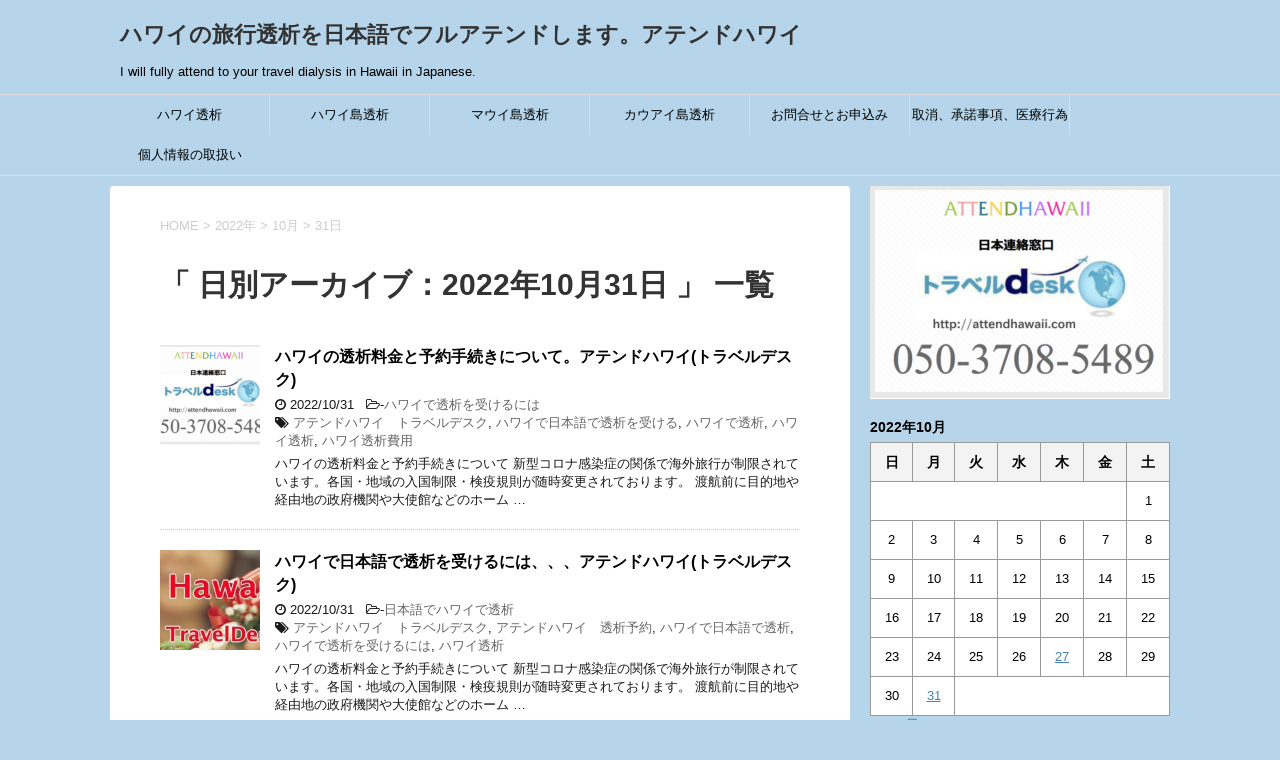

--- FILE ---
content_type: text/html; charset=UTF-8
request_url: https://www.attendhawaii.com/2022/10/31/
body_size: 10798
content:
<!DOCTYPE html>
<!--[if lt IE 7]>
<html class="ie6" dir="ltr" lang="ja" prefix="og: https://ogp.me/ns#"> <![endif]-->
<!--[if IE 7]>
<html class="i7" dir="ltr" lang="ja" prefix="og: https://ogp.me/ns#"> <![endif]-->
<!--[if IE 8]>
<html class="ie" dir="ltr" lang="ja" prefix="og: https://ogp.me/ns#"> <![endif]-->
<!--[if gt IE 8]><!-->
<html dir="ltr" lang="ja" prefix="og: https://ogp.me/ns#">
	<!--<![endif]-->
	<head prefix="og: http://ogp.me/ns# fb: http://ogp.me/ns/fb# article: http://ogp.me/ns/article#">
		<meta charset="UTF-8" >
		<meta name="viewport" content="width=device-width,initial-scale=1.0,user-scalable=yes">
		<meta name="format-detection" content="telephone=no" >
		
					<meta name="robots" content="noindex,follow">
		
		<link rel="alternate" type="application/rss+xml" title="ハワイの旅行透析を日本語でフルアテンドします。アテンドハワイ RSS Feed" href="https://www.attendhawaii.com/feed/" />
		<link rel="pingback" href="https://www.attendhawaii.com/wp/xmlrpc.php" >
		<!--[if lt IE 9]>
		<script src="https://www.attendhawaii.com/wp/wp-content/themes/stinger8/js/html5shiv.js"></script>
		<![endif]-->
				<title>2022年10月31日 - ハワイの旅行透析を日本語でフルアテンドします。アテンドハワイ</title>

		<!-- All in One SEO 4.8.1.1 - aioseo.com -->
	<meta name="robots" content="max-image-preview:large" />
	<link rel="canonical" href="https://www.attendhawaii.com/2022/10/31/" />
	<meta name="generator" content="All in One SEO (AIOSEO) 4.8.1.1" />
		<script type="application/ld+json" class="aioseo-schema">
			{"@context":"https:\/\/schema.org","@graph":[{"@type":"BreadcrumbList","@id":"https:\/\/www.attendhawaii.com\/2022\/10\/31\/#breadcrumblist","itemListElement":[{"@type":"ListItem","@id":"https:\/\/www.attendhawaii.com\/#listItem","position":1,"name":"\u5bb6","item":"https:\/\/www.attendhawaii.com\/","nextItem":{"@type":"ListItem","@id":"https:\/\/www.attendhawaii.com\/2022\/#listItem","name":"2022"}},{"@type":"ListItem","@id":"https:\/\/www.attendhawaii.com\/2022\/#listItem","position":2,"name":"2022","item":"https:\/\/www.attendhawaii.com\/2022\/","nextItem":{"@type":"ListItem","@id":"https:\/\/www.attendhawaii.com\/2022\/10\/#listItem","name":"10\u6708, 2022"},"previousItem":{"@type":"ListItem","@id":"https:\/\/www.attendhawaii.com\/#listItem","name":"\u5bb6"}},{"@type":"ListItem","@id":"https:\/\/www.attendhawaii.com\/2022\/10\/#listItem","position":3,"name":"10\u6708, 2022","item":"https:\/\/www.attendhawaii.com\/2022\/10\/","nextItem":{"@type":"ListItem","@id":"https:\/\/www.attendhawaii.com\/2022\/10\/31\/#listItem","name":"2022\u5e7410\u670831\u65e5"},"previousItem":{"@type":"ListItem","@id":"https:\/\/www.attendhawaii.com\/2022\/#listItem","name":"2022"}},{"@type":"ListItem","@id":"https:\/\/www.attendhawaii.com\/2022\/10\/31\/#listItem","position":4,"name":"2022\u5e7410\u670831\u65e5","previousItem":{"@type":"ListItem","@id":"https:\/\/www.attendhawaii.com\/2022\/10\/#listItem","name":"10\u6708, 2022"}}]},{"@type":"CollectionPage","@id":"https:\/\/www.attendhawaii.com\/2022\/10\/31\/#collectionpage","url":"https:\/\/www.attendhawaii.com\/2022\/10\/31\/","name":"2022\u5e7410\u670831\u65e5 - \u30cf\u30ef\u30a4\u306e\u65c5\u884c\u900f\u6790\u3092\u65e5\u672c\u8a9e\u3067\u30d5\u30eb\u30a2\u30c6\u30f3\u30c9\u3057\u307e\u3059\u3002\u30a2\u30c6\u30f3\u30c9\u30cf\u30ef\u30a4","inLanguage":"ja","isPartOf":{"@id":"https:\/\/www.attendhawaii.com\/#website"},"breadcrumb":{"@id":"https:\/\/www.attendhawaii.com\/2022\/10\/31\/#breadcrumblist"}},{"@type":"Organization","@id":"https:\/\/www.attendhawaii.com\/#organization","name":"\u30cf\u30ef\u30a4\u3067\u65e5\u672c\u8a9e\u3067\u900f\u6790\u3092\u53d7\u3051\u3066\u3044\u305f\u3060\u3051\u307e\u3059\u3002","description":"I will fully attend to your travel dialysis in Hawaii in Japanese.","url":"https:\/\/www.attendhawaii.com\/","telephone":"+815037085489","logo":{"@type":"ImageObject","url":"https:\/\/www.attendhawaii.com\/wp\/wp-content\/uploads\/2022\/07\/\u30b9\u30af\u30ea\u30fc\u30f3\u30b7\u30e7\u30c3\u30c8-2020-06-26-16.30.06.png","@id":"https:\/\/www.attendhawaii.com\/2022\/10\/31\/#organizationLogo","width":550,"height":390,"caption":"\u30a2\u30c6\u30f3\u30c9\u30cf\u30ef\u30a4"},"image":{"@id":"https:\/\/www.attendhawaii.com\/2022\/10\/31\/#organizationLogo"}},{"@type":"WebSite","@id":"https:\/\/www.attendhawaii.com\/#website","url":"https:\/\/www.attendhawaii.com\/","name":"\u30cf\u30ef\u30a4\u3067\u65e5\u672c\u8a9e\u3067\u900f\u6790\u3092\u53d7\u3051\u3066\u3044\u305f\u3060\u3051\u307e\u3059\u3002","description":"I will fully attend to your travel dialysis in Hawaii in Japanese.","inLanguage":"ja","publisher":{"@id":"https:\/\/www.attendhawaii.com\/#organization"}}]}
		</script>
		<!-- All in One SEO -->

<link rel='dns-prefetch' href='//ajax.googleapis.com' />
<link rel='dns-prefetch' href='//www.googletagmanager.com' />
<style id='wp-img-auto-sizes-contain-inline-css' type='text/css'>
img:is([sizes=auto i],[sizes^="auto," i]){contain-intrinsic-size:3000px 1500px}
/*# sourceURL=wp-img-auto-sizes-contain-inline-css */
</style>
<style id='wp-emoji-styles-inline-css' type='text/css'>

	img.wp-smiley, img.emoji {
		display: inline !important;
		border: none !important;
		box-shadow: none !important;
		height: 1em !important;
		width: 1em !important;
		margin: 0 0.07em !important;
		vertical-align: -0.1em !important;
		background: none !important;
		padding: 0 !important;
	}
/*# sourceURL=wp-emoji-styles-inline-css */
</style>
<style id='wp-block-library-inline-css' type='text/css'>
:root{--wp-block-synced-color:#7a00df;--wp-block-synced-color--rgb:122,0,223;--wp-bound-block-color:var(--wp-block-synced-color);--wp-editor-canvas-background:#ddd;--wp-admin-theme-color:#007cba;--wp-admin-theme-color--rgb:0,124,186;--wp-admin-theme-color-darker-10:#006ba1;--wp-admin-theme-color-darker-10--rgb:0,107,160.5;--wp-admin-theme-color-darker-20:#005a87;--wp-admin-theme-color-darker-20--rgb:0,90,135;--wp-admin-border-width-focus:2px}@media (min-resolution:192dpi){:root{--wp-admin-border-width-focus:1.5px}}.wp-element-button{cursor:pointer}:root .has-very-light-gray-background-color{background-color:#eee}:root .has-very-dark-gray-background-color{background-color:#313131}:root .has-very-light-gray-color{color:#eee}:root .has-very-dark-gray-color{color:#313131}:root .has-vivid-green-cyan-to-vivid-cyan-blue-gradient-background{background:linear-gradient(135deg,#00d084,#0693e3)}:root .has-purple-crush-gradient-background{background:linear-gradient(135deg,#34e2e4,#4721fb 50%,#ab1dfe)}:root .has-hazy-dawn-gradient-background{background:linear-gradient(135deg,#faaca8,#dad0ec)}:root .has-subdued-olive-gradient-background{background:linear-gradient(135deg,#fafae1,#67a671)}:root .has-atomic-cream-gradient-background{background:linear-gradient(135deg,#fdd79a,#004a59)}:root .has-nightshade-gradient-background{background:linear-gradient(135deg,#330968,#31cdcf)}:root .has-midnight-gradient-background{background:linear-gradient(135deg,#020381,#2874fc)}:root{--wp--preset--font-size--normal:16px;--wp--preset--font-size--huge:42px}.has-regular-font-size{font-size:1em}.has-larger-font-size{font-size:2.625em}.has-normal-font-size{font-size:var(--wp--preset--font-size--normal)}.has-huge-font-size{font-size:var(--wp--preset--font-size--huge)}.has-text-align-center{text-align:center}.has-text-align-left{text-align:left}.has-text-align-right{text-align:right}.has-fit-text{white-space:nowrap!important}#end-resizable-editor-section{display:none}.aligncenter{clear:both}.items-justified-left{justify-content:flex-start}.items-justified-center{justify-content:center}.items-justified-right{justify-content:flex-end}.items-justified-space-between{justify-content:space-between}.screen-reader-text{border:0;clip-path:inset(50%);height:1px;margin:-1px;overflow:hidden;padding:0;position:absolute;width:1px;word-wrap:normal!important}.screen-reader-text:focus{background-color:#ddd;clip-path:none;color:#444;display:block;font-size:1em;height:auto;left:5px;line-height:normal;padding:15px 23px 14px;text-decoration:none;top:5px;width:auto;z-index:100000}html :where(.has-border-color){border-style:solid}html :where([style*=border-top-color]){border-top-style:solid}html :where([style*=border-right-color]){border-right-style:solid}html :where([style*=border-bottom-color]){border-bottom-style:solid}html :where([style*=border-left-color]){border-left-style:solid}html :where([style*=border-width]){border-style:solid}html :where([style*=border-top-width]){border-top-style:solid}html :where([style*=border-right-width]){border-right-style:solid}html :where([style*=border-bottom-width]){border-bottom-style:solid}html :where([style*=border-left-width]){border-left-style:solid}html :where(img[class*=wp-image-]){height:auto;max-width:100%}:where(figure){margin:0 0 1em}html :where(.is-position-sticky){--wp-admin--admin-bar--position-offset:var(--wp-admin--admin-bar--height,0px)}@media screen and (max-width:600px){html :where(.is-position-sticky){--wp-admin--admin-bar--position-offset:0px}}

/*# sourceURL=wp-block-library-inline-css */
</style><style id='global-styles-inline-css' type='text/css'>
:root{--wp--preset--aspect-ratio--square: 1;--wp--preset--aspect-ratio--4-3: 4/3;--wp--preset--aspect-ratio--3-4: 3/4;--wp--preset--aspect-ratio--3-2: 3/2;--wp--preset--aspect-ratio--2-3: 2/3;--wp--preset--aspect-ratio--16-9: 16/9;--wp--preset--aspect-ratio--9-16: 9/16;--wp--preset--color--black: #000000;--wp--preset--color--cyan-bluish-gray: #abb8c3;--wp--preset--color--white: #ffffff;--wp--preset--color--pale-pink: #f78da7;--wp--preset--color--vivid-red: #cf2e2e;--wp--preset--color--luminous-vivid-orange: #ff6900;--wp--preset--color--luminous-vivid-amber: #fcb900;--wp--preset--color--light-green-cyan: #7bdcb5;--wp--preset--color--vivid-green-cyan: #00d084;--wp--preset--color--pale-cyan-blue: #8ed1fc;--wp--preset--color--vivid-cyan-blue: #0693e3;--wp--preset--color--vivid-purple: #9b51e0;--wp--preset--gradient--vivid-cyan-blue-to-vivid-purple: linear-gradient(135deg,rgb(6,147,227) 0%,rgb(155,81,224) 100%);--wp--preset--gradient--light-green-cyan-to-vivid-green-cyan: linear-gradient(135deg,rgb(122,220,180) 0%,rgb(0,208,130) 100%);--wp--preset--gradient--luminous-vivid-amber-to-luminous-vivid-orange: linear-gradient(135deg,rgb(252,185,0) 0%,rgb(255,105,0) 100%);--wp--preset--gradient--luminous-vivid-orange-to-vivid-red: linear-gradient(135deg,rgb(255,105,0) 0%,rgb(207,46,46) 100%);--wp--preset--gradient--very-light-gray-to-cyan-bluish-gray: linear-gradient(135deg,rgb(238,238,238) 0%,rgb(169,184,195) 100%);--wp--preset--gradient--cool-to-warm-spectrum: linear-gradient(135deg,rgb(74,234,220) 0%,rgb(151,120,209) 20%,rgb(207,42,186) 40%,rgb(238,44,130) 60%,rgb(251,105,98) 80%,rgb(254,248,76) 100%);--wp--preset--gradient--blush-light-purple: linear-gradient(135deg,rgb(255,206,236) 0%,rgb(152,150,240) 100%);--wp--preset--gradient--blush-bordeaux: linear-gradient(135deg,rgb(254,205,165) 0%,rgb(254,45,45) 50%,rgb(107,0,62) 100%);--wp--preset--gradient--luminous-dusk: linear-gradient(135deg,rgb(255,203,112) 0%,rgb(199,81,192) 50%,rgb(65,88,208) 100%);--wp--preset--gradient--pale-ocean: linear-gradient(135deg,rgb(255,245,203) 0%,rgb(182,227,212) 50%,rgb(51,167,181) 100%);--wp--preset--gradient--electric-grass: linear-gradient(135deg,rgb(202,248,128) 0%,rgb(113,206,126) 100%);--wp--preset--gradient--midnight: linear-gradient(135deg,rgb(2,3,129) 0%,rgb(40,116,252) 100%);--wp--preset--font-size--small: 13px;--wp--preset--font-size--medium: 20px;--wp--preset--font-size--large: 36px;--wp--preset--font-size--x-large: 42px;--wp--preset--spacing--20: 0.44rem;--wp--preset--spacing--30: 0.67rem;--wp--preset--spacing--40: 1rem;--wp--preset--spacing--50: 1.5rem;--wp--preset--spacing--60: 2.25rem;--wp--preset--spacing--70: 3.38rem;--wp--preset--spacing--80: 5.06rem;--wp--preset--shadow--natural: 6px 6px 9px rgba(0, 0, 0, 0.2);--wp--preset--shadow--deep: 12px 12px 50px rgba(0, 0, 0, 0.4);--wp--preset--shadow--sharp: 6px 6px 0px rgba(0, 0, 0, 0.2);--wp--preset--shadow--outlined: 6px 6px 0px -3px rgb(255, 255, 255), 6px 6px rgb(0, 0, 0);--wp--preset--shadow--crisp: 6px 6px 0px rgb(0, 0, 0);}:where(.is-layout-flex){gap: 0.5em;}:where(.is-layout-grid){gap: 0.5em;}body .is-layout-flex{display: flex;}.is-layout-flex{flex-wrap: wrap;align-items: center;}.is-layout-flex > :is(*, div){margin: 0;}body .is-layout-grid{display: grid;}.is-layout-grid > :is(*, div){margin: 0;}:where(.wp-block-columns.is-layout-flex){gap: 2em;}:where(.wp-block-columns.is-layout-grid){gap: 2em;}:where(.wp-block-post-template.is-layout-flex){gap: 1.25em;}:where(.wp-block-post-template.is-layout-grid){gap: 1.25em;}.has-black-color{color: var(--wp--preset--color--black) !important;}.has-cyan-bluish-gray-color{color: var(--wp--preset--color--cyan-bluish-gray) !important;}.has-white-color{color: var(--wp--preset--color--white) !important;}.has-pale-pink-color{color: var(--wp--preset--color--pale-pink) !important;}.has-vivid-red-color{color: var(--wp--preset--color--vivid-red) !important;}.has-luminous-vivid-orange-color{color: var(--wp--preset--color--luminous-vivid-orange) !important;}.has-luminous-vivid-amber-color{color: var(--wp--preset--color--luminous-vivid-amber) !important;}.has-light-green-cyan-color{color: var(--wp--preset--color--light-green-cyan) !important;}.has-vivid-green-cyan-color{color: var(--wp--preset--color--vivid-green-cyan) !important;}.has-pale-cyan-blue-color{color: var(--wp--preset--color--pale-cyan-blue) !important;}.has-vivid-cyan-blue-color{color: var(--wp--preset--color--vivid-cyan-blue) !important;}.has-vivid-purple-color{color: var(--wp--preset--color--vivid-purple) !important;}.has-black-background-color{background-color: var(--wp--preset--color--black) !important;}.has-cyan-bluish-gray-background-color{background-color: var(--wp--preset--color--cyan-bluish-gray) !important;}.has-white-background-color{background-color: var(--wp--preset--color--white) !important;}.has-pale-pink-background-color{background-color: var(--wp--preset--color--pale-pink) !important;}.has-vivid-red-background-color{background-color: var(--wp--preset--color--vivid-red) !important;}.has-luminous-vivid-orange-background-color{background-color: var(--wp--preset--color--luminous-vivid-orange) !important;}.has-luminous-vivid-amber-background-color{background-color: var(--wp--preset--color--luminous-vivid-amber) !important;}.has-light-green-cyan-background-color{background-color: var(--wp--preset--color--light-green-cyan) !important;}.has-vivid-green-cyan-background-color{background-color: var(--wp--preset--color--vivid-green-cyan) !important;}.has-pale-cyan-blue-background-color{background-color: var(--wp--preset--color--pale-cyan-blue) !important;}.has-vivid-cyan-blue-background-color{background-color: var(--wp--preset--color--vivid-cyan-blue) !important;}.has-vivid-purple-background-color{background-color: var(--wp--preset--color--vivid-purple) !important;}.has-black-border-color{border-color: var(--wp--preset--color--black) !important;}.has-cyan-bluish-gray-border-color{border-color: var(--wp--preset--color--cyan-bluish-gray) !important;}.has-white-border-color{border-color: var(--wp--preset--color--white) !important;}.has-pale-pink-border-color{border-color: var(--wp--preset--color--pale-pink) !important;}.has-vivid-red-border-color{border-color: var(--wp--preset--color--vivid-red) !important;}.has-luminous-vivid-orange-border-color{border-color: var(--wp--preset--color--luminous-vivid-orange) !important;}.has-luminous-vivid-amber-border-color{border-color: var(--wp--preset--color--luminous-vivid-amber) !important;}.has-light-green-cyan-border-color{border-color: var(--wp--preset--color--light-green-cyan) !important;}.has-vivid-green-cyan-border-color{border-color: var(--wp--preset--color--vivid-green-cyan) !important;}.has-pale-cyan-blue-border-color{border-color: var(--wp--preset--color--pale-cyan-blue) !important;}.has-vivid-cyan-blue-border-color{border-color: var(--wp--preset--color--vivid-cyan-blue) !important;}.has-vivid-purple-border-color{border-color: var(--wp--preset--color--vivid-purple) !important;}.has-vivid-cyan-blue-to-vivid-purple-gradient-background{background: var(--wp--preset--gradient--vivid-cyan-blue-to-vivid-purple) !important;}.has-light-green-cyan-to-vivid-green-cyan-gradient-background{background: var(--wp--preset--gradient--light-green-cyan-to-vivid-green-cyan) !important;}.has-luminous-vivid-amber-to-luminous-vivid-orange-gradient-background{background: var(--wp--preset--gradient--luminous-vivid-amber-to-luminous-vivid-orange) !important;}.has-luminous-vivid-orange-to-vivid-red-gradient-background{background: var(--wp--preset--gradient--luminous-vivid-orange-to-vivid-red) !important;}.has-very-light-gray-to-cyan-bluish-gray-gradient-background{background: var(--wp--preset--gradient--very-light-gray-to-cyan-bluish-gray) !important;}.has-cool-to-warm-spectrum-gradient-background{background: var(--wp--preset--gradient--cool-to-warm-spectrum) !important;}.has-blush-light-purple-gradient-background{background: var(--wp--preset--gradient--blush-light-purple) !important;}.has-blush-bordeaux-gradient-background{background: var(--wp--preset--gradient--blush-bordeaux) !important;}.has-luminous-dusk-gradient-background{background: var(--wp--preset--gradient--luminous-dusk) !important;}.has-pale-ocean-gradient-background{background: var(--wp--preset--gradient--pale-ocean) !important;}.has-electric-grass-gradient-background{background: var(--wp--preset--gradient--electric-grass) !important;}.has-midnight-gradient-background{background: var(--wp--preset--gradient--midnight) !important;}.has-small-font-size{font-size: var(--wp--preset--font-size--small) !important;}.has-medium-font-size{font-size: var(--wp--preset--font-size--medium) !important;}.has-large-font-size{font-size: var(--wp--preset--font-size--large) !important;}.has-x-large-font-size{font-size: var(--wp--preset--font-size--x-large) !important;}
/*# sourceURL=global-styles-inline-css */
</style>

<style id='classic-theme-styles-inline-css' type='text/css'>
/*! This file is auto-generated */
.wp-block-button__link{color:#fff;background-color:#32373c;border-radius:9999px;box-shadow:none;text-decoration:none;padding:calc(.667em + 2px) calc(1.333em + 2px);font-size:1.125em}.wp-block-file__button{background:#32373c;color:#fff;text-decoration:none}
/*# sourceURL=/wp-includes/css/classic-themes.min.css */
</style>
<link rel='stylesheet' id='normalize-css' href='https://www.attendhawaii.com/wp/wp-content/themes/stinger8/css/normalize.css?ver=1.5.9' type='text/css' media='all' />
<link rel='stylesheet' id='font-awesome-css' href='https://www.attendhawaii.com/wp/wp-content/themes/stinger8/css/fontawesome/css/font-awesome.min.css?ver=4.5.0' type='text/css' media='all' />
<link rel='stylesheet' id='style-css' href='https://www.attendhawaii.com/wp/wp-content/themes/stinger8/style.css?ver=6.9' type='text/css' media='all' />
<style id='akismet-widget-style-inline-css' type='text/css'>

			.a-stats {
				--akismet-color-mid-green: #357b49;
				--akismet-color-white: #fff;
				--akismet-color-light-grey: #f6f7f7;

				max-width: 350px;
				width: auto;
			}

			.a-stats * {
				all: unset;
				box-sizing: border-box;
			}

			.a-stats strong {
				font-weight: 600;
			}

			.a-stats a.a-stats__link,
			.a-stats a.a-stats__link:visited,
			.a-stats a.a-stats__link:active {
				background: var(--akismet-color-mid-green);
				border: none;
				box-shadow: none;
				border-radius: 8px;
				color: var(--akismet-color-white);
				cursor: pointer;
				display: block;
				font-family: -apple-system, BlinkMacSystemFont, 'Segoe UI', 'Roboto', 'Oxygen-Sans', 'Ubuntu', 'Cantarell', 'Helvetica Neue', sans-serif;
				font-weight: 500;
				padding: 12px;
				text-align: center;
				text-decoration: none;
				transition: all 0.2s ease;
			}

			/* Extra specificity to deal with TwentyTwentyOne focus style */
			.widget .a-stats a.a-stats__link:focus {
				background: var(--akismet-color-mid-green);
				color: var(--akismet-color-white);
				text-decoration: none;
			}

			.a-stats a.a-stats__link:hover {
				filter: brightness(110%);
				box-shadow: 0 4px 12px rgba(0, 0, 0, 0.06), 0 0 2px rgba(0, 0, 0, 0.16);
			}

			.a-stats .count {
				color: var(--akismet-color-white);
				display: block;
				font-size: 1.5em;
				line-height: 1.4;
				padding: 0 13px;
				white-space: nowrap;
			}
		
/*# sourceURL=akismet-widget-style-inline-css */
</style>
<link rel='stylesheet' id='tablepress-default-css' href='https://www.attendhawaii.com/wp/wp-content/plugins/tablepress/css/build/default.css?ver=3.1.1' type='text/css' media='all' />
<script type="text/javascript" src="//ajax.googleapis.com/ajax/libs/jquery/1.11.3/jquery.min.js?ver=1.11.3" id="jquery-js"></script>

<!-- Site Kit によって追加された Google タグ（gtag.js）スニペット -->

<!-- Google アナリティクス スニペット (Site Kit が追加) -->
<script type="text/javascript" src="https://www.googletagmanager.com/gtag/js?id=GT-PH3TXV7" id="google_gtagjs-js" async></script>
<script type="text/javascript" id="google_gtagjs-js-after">
/* <![CDATA[ */
window.dataLayer = window.dataLayer || [];function gtag(){dataLayer.push(arguments);}
gtag("set","linker",{"domains":["www.attendhawaii.com"]});
gtag("js", new Date());
gtag("set", "developer_id.dZTNiMT", true);
gtag("config", "GT-PH3TXV7");
//# sourceURL=google_gtagjs-js-after
/* ]]> */
</script>

<!-- Site Kit によって追加された終了 Google タグ（gtag.js）スニペット -->
<link rel="https://api.w.org/" href="https://www.attendhawaii.com/wp-json/" /><meta name="generator" content="Site Kit by Google 1.151.0" /><style type="text/css" id="custom-background-css">
body.custom-background { background-color: #b6d5ea; }
</style>
	<link rel="icon" href="https://www.attendhawaii.com/wp/wp-content/uploads/2022/09/cropped-YASHI_PICT-32x32.png" sizes="32x32" />
<link rel="icon" href="https://www.attendhawaii.com/wp/wp-content/uploads/2022/09/cropped-YASHI_PICT-192x192.png" sizes="192x192" />
<link rel="apple-touch-icon" href="https://www.attendhawaii.com/wp/wp-content/uploads/2022/09/cropped-YASHI_PICT-180x180.png" />
<meta name="msapplication-TileImage" content="https://www.attendhawaii.com/wp/wp-content/uploads/2022/09/cropped-YASHI_PICT-270x270.png" />
	</head>
	<body class="archive date custom-background wp-theme-stinger8" >
			<div id="st-ami">
				<div id="wrapper">
				<div id="wrapper-in">
					<header>
						<div id="headbox-bg">
							<div class="clearfix" id="headbox">
								<nav id="s-navi" class="pcnone">
	<dl class="acordion">
		<dt class="trigger">
			<p><span class="op"><i class="fa fa-bars"></i></span></p>
		</dt>

		<dd class="acordion_tree">
						<div class="menu-inf01-container"><ul id="menu-inf01" class="menu"><li id="menu-item-55" class="menu-item menu-item-type-post_type menu-item-object-page menu-item-home menu-item-55"><a href="https://www.attendhawaii.com/">ハワイ透析</a></li>
<li id="menu-item-359" class="menu-item menu-item-type-post_type menu-item-object-page menu-item-359"><a href="https://www.attendhawaii.com/%e3%83%8f%e3%83%af%e3%82%a4%e5%b3%b6%e9%80%8f%e6%9e%90/">ハワイ島透析</a></li>
<li id="menu-item-363" class="menu-item menu-item-type-post_type menu-item-object-page menu-item-363"><a href="https://www.attendhawaii.com/%e3%83%9e%e3%82%a6%e3%82%a4%e5%b3%b6%e9%80%8f%e6%9e%90/">マウイ島透析</a></li>
<li id="menu-item-367" class="menu-item menu-item-type-post_type menu-item-object-page menu-item-367"><a href="https://www.attendhawaii.com/%e3%82%ab%e3%82%a6%e3%82%a2%e3%82%a4%e5%b3%b6%e9%80%8f%e6%9e%90/">カウアイ島透析</a></li>
<li id="menu-item-56" class="menu-item menu-item-type-post_type menu-item-object-page menu-item-56"><a href="https://www.attendhawaii.com/top/%e3%81%8a%e5%95%8f%e5%90%88%e3%81%9b%e3%81%a8%e3%81%8a%e7%94%b3%e8%be%bc%e3%81%bf/">お問合せとお申込み</a></li>
<li id="menu-item-345" class="menu-item menu-item-type-post_type menu-item-object-page menu-item-has-children menu-item-345"><a href="https://www.attendhawaii.com/top/%e5%8f%96%e6%b6%88%e3%80%81%e6%89%bf%e8%ab%be%e4%ba%8b%e9%a0%85/">取消、承諾事項、医療行為の取り扱い規定</a>
<ul class="sub-menu">
	<li id="menu-item-346" class="menu-item menu-item-type-post_type menu-item-object-page menu-item-346"><a href="https://www.attendhawaii.com/top/%e3%83%97%e3%83%a9%e3%82%a4%e3%83%90%e3%82%b7%e3%83%bc%e3%83%9d%e3%83%aa%e3%82%b7%e3%83%bc/%e5%80%8b%e4%ba%ba%e6%83%85%e5%a0%b1%e3%80%81%e5%8f%96%e6%b6%88%e3%80%81%e6%89%bf%e8%ab%be%e4%ba%8b%e9%a0%85/">個人情報、取消、承諾事項</a></li>
</ul>
</li>
<li id="menu-item-342" class="menu-item menu-item-type-post_type menu-item-object-page menu-item-342"><a href="https://www.attendhawaii.com/top/%e3%83%97%e3%83%a9%e3%82%a4%e3%83%90%e3%82%b7%e3%83%bc%e3%83%9d%e3%83%aa%e3%82%b7%e3%83%bc/">個人情報の取扱い</a></li>
</ul></div>			<div class="clear"></div>

		</dd>
	</dl>
</nav>
									<div id="header-l">
									<!-- ロゴ又はブログ名 -->
									<p class="sitename">
										<a href="https://www.attendhawaii.com/">
											ハワイの旅行透析を日本語でフルアテンドします。アテンドハワイ										</a>
									</p>
									<!-- ロゴ又はブログ名ここまで -->
									<!-- キャプション -->
																			<p class="descr">
											I will fully attend to your travel dialysis in Hawaii in Japanese.										</p>
																		</div><!-- /#header-l -->

							</div><!-- /#headbox-bg -->
						</div><!-- /#headbox clearfix -->

						<div id="gazou-wide">
										<div id="st-menubox">
			<div id="st-menuwide">
				<nav class="smanone clearfix"><ul id="menu-inf01-1" class="menu"><li class="menu-item menu-item-type-post_type menu-item-object-page menu-item-home menu-item-55"><a href="https://www.attendhawaii.com/">ハワイ透析</a></li>
<li class="menu-item menu-item-type-post_type menu-item-object-page menu-item-359"><a href="https://www.attendhawaii.com/%e3%83%8f%e3%83%af%e3%82%a4%e5%b3%b6%e9%80%8f%e6%9e%90/">ハワイ島透析</a></li>
<li class="menu-item menu-item-type-post_type menu-item-object-page menu-item-363"><a href="https://www.attendhawaii.com/%e3%83%9e%e3%82%a6%e3%82%a4%e5%b3%b6%e9%80%8f%e6%9e%90/">マウイ島透析</a></li>
<li class="menu-item menu-item-type-post_type menu-item-object-page menu-item-367"><a href="https://www.attendhawaii.com/%e3%82%ab%e3%82%a6%e3%82%a2%e3%82%a4%e5%b3%b6%e9%80%8f%e6%9e%90/">カウアイ島透析</a></li>
<li class="menu-item menu-item-type-post_type menu-item-object-page menu-item-56"><a href="https://www.attendhawaii.com/top/%e3%81%8a%e5%95%8f%e5%90%88%e3%81%9b%e3%81%a8%e3%81%8a%e7%94%b3%e8%be%bc%e3%81%bf/">お問合せとお申込み</a></li>
<li class="menu-item menu-item-type-post_type menu-item-object-page menu-item-has-children menu-item-345"><a href="https://www.attendhawaii.com/top/%e5%8f%96%e6%b6%88%e3%80%81%e6%89%bf%e8%ab%be%e4%ba%8b%e9%a0%85/">取消、承諾事項、医療行為の取り扱い規定</a>
<ul class="sub-menu">
	<li class="menu-item menu-item-type-post_type menu-item-object-page menu-item-346"><a href="https://www.attendhawaii.com/top/%e3%83%97%e3%83%a9%e3%82%a4%e3%83%90%e3%82%b7%e3%83%bc%e3%83%9d%e3%83%aa%e3%82%b7%e3%83%bc/%e5%80%8b%e4%ba%ba%e6%83%85%e5%a0%b1%e3%80%81%e5%8f%96%e6%b6%88%e3%80%81%e6%89%bf%e8%ab%be%e4%ba%8b%e9%a0%85/">個人情報、取消、承諾事項</a></li>
</ul>
</li>
<li class="menu-item menu-item-type-post_type menu-item-object-page menu-item-342"><a href="https://www.attendhawaii.com/top/%e3%83%97%e3%83%a9%e3%82%a4%e3%83%90%e3%82%b7%e3%83%bc%e3%83%9d%e3%83%aa%e3%82%b7%e3%83%bc/">個人情報の取扱い</a></li>
</ul></nav>			</div>
		</div>
	
							
						</div>
						<!-- /gazou -->

					</header>
					<div id="content-w">
<div id="content" class="clearfix">
	<div id="contentInner">
		<div class="st-main">

				<!--ぱんくず -->
									<section id="breadcrumb">
					<ol>
						<li><a href="https://www.attendhawaii.com"><span>HOME</span></a> >  </li>

													<li><a href="https://www.attendhawaii.com/2022/">2022年</a> > </li>
							<li><a href="https://www.attendhawaii.com/2022/10/">10月</a> > </li>
							<li>31日</li>
											</ol>
					</section>
								<!--/ ぱんくず -->

			<article>
				
				<!--ループ開始-->
				<h1 class="entry-title">「
											日別アーカイブ：2022年10月31日										」 一覧 </h1>

				<div class="kanren">
			<dl class="clearfix">
			<dt><a href="https://www.attendhawaii.com/2022/10/31/%e3%83%8f%e3%83%af%e3%82%a4%e3%81%ae%e9%80%8f%e6%9e%90%e6%96%99%e9%87%91%e3%81%a8%e4%ba%88%e7%b4%84%e6%89%8b%e7%b6%9a%e3%81%8d%e3%81%ab%e3%81%a4%e3%81%84%e3%81%a6%e3%80%82%e3%82%a2%e3%83%86%e3%83%b3-2/">
											<img width="150" height="150" src="https://www.attendhawaii.com/wp/wp-content/uploads/2022/07/スクリーンショット-2020-06-26-16.30.06-150x150.png" class="attachment-thumbnail size-thumbnail wp-post-image" alt="アテンドハワイ" decoding="async" srcset="https://www.attendhawaii.com/wp/wp-content/uploads/2022/07/スクリーンショット-2020-06-26-16.30.06-150x150.png 150w, https://www.attendhawaii.com/wp/wp-content/uploads/2022/07/スクリーンショット-2020-06-26-16.30.06-100x100.png 100w" sizes="(max-width: 150px) 100vw, 150px" />									</a></dt>
			<dd>
				<p class="kanren-t"><a href="https://www.attendhawaii.com/2022/10/31/%e3%83%8f%e3%83%af%e3%82%a4%e3%81%ae%e9%80%8f%e6%9e%90%e6%96%99%e9%87%91%e3%81%a8%e4%ba%88%e7%b4%84%e6%89%8b%e7%b6%9a%e3%81%8d%e3%81%ab%e3%81%a4%e3%81%84%e3%81%a6%e3%80%82%e3%82%a2%e3%83%86%e3%83%b3-2/">
						ハワイの透析料金と予約手続きについて。アテンドハワイ(トラベルデスク)					</a></p>

				<div class="blog_info">
					<p><i class="fa fa-clock-o"></i>
						2022/10/31						&nbsp;<span class="pcone">
							<i class="fa fa-folder-open-o" aria-hidden="true"></i>-<a href="https://www.attendhawaii.com/category/%e3%83%8f%e3%83%af%e3%82%a4%e3%81%a7%e9%80%8f%e6%9e%90%e3%82%92%e5%8f%97%e3%81%91%e3%82%8b%e3%81%ab%e3%81%af/" rel="category tag">ハワイで透析を受けるには</a><br/>
							<i class="fa fa-tags"></i>&nbsp;<a href="https://www.attendhawaii.com/tag/%e3%82%a2%e3%83%86%e3%83%b3%e3%83%89%e3%83%8f%e3%83%af%e3%82%a4%e3%80%80%e3%83%88%e3%83%a9%e3%83%99%e3%83%ab%e3%83%87%e3%82%b9%e3%82%af/" rel="tag">アテンドハワイ　トラベルデスク</a>, <a href="https://www.attendhawaii.com/tag/%e3%83%8f%e3%83%af%e3%82%a4%e3%81%a7%e6%97%a5%e6%9c%ac%e8%aa%9e%e3%81%a7%e9%80%8f%e6%9e%90%e3%82%92%e5%8f%97%e3%81%91%e3%82%8b/" rel="tag">ハワイで日本語で透析を受ける</a>, <a href="https://www.attendhawaii.com/tag/%e3%83%8f%e3%83%af%e3%82%a4%e3%81%a7%e9%80%8f%e6%9e%90/" rel="tag">ハワイで透析</a>, <a href="https://www.attendhawaii.com/tag/%e3%83%8f%e3%83%af%e3%82%a4%e9%80%8f%e6%9e%90/" rel="tag">ハワイ透析</a>, <a href="https://www.attendhawaii.com/tag/%e3%83%8f%e3%83%af%e3%82%a4%e9%80%8f%e6%9e%90%e8%b2%bb%e7%94%a8/" rel="tag">ハワイ透析費用</a>          </span></p>
				</div>
				<div class="smanone2">
					<p>ハワイの透析料金と予約手続きについて 新型コロナ感染症の関係で海外旅行が制限されています。各国・地域の入国制限・検疫規則が随時変更されております。 渡航前に目的地や経由地の政府機関や大使館などのホーム &#8230; </p>
				</div>
			</dd>
		</dl>
			<dl class="clearfix">
			<dt><a href="https://www.attendhawaii.com/2022/10/31/%e3%83%8f%e3%83%af%e3%82%a4%e3%81%a7%e6%97%a5%e6%9c%ac%e8%aa%9e%e3%81%a7%e9%80%8f%e6%9e%90%e3%82%92%e5%8f%97%e3%81%91%e3%82%8b%e3%81%ab%e3%81%af%e3%80%81%e3%80%81%e3%80%81%e3%82%a2%e3%83%86%e3%83%b3/">
											<img width="150" height="150" src="https://www.attendhawaii.com/wp/wp-content/uploads/2022/07/cropped-Title00-150x150.jpg" class="attachment-thumbnail size-thumbnail wp-post-image" alt="ハワイ透析アテンドハワイ" decoding="async" loading="lazy" srcset="https://www.attendhawaii.com/wp/wp-content/uploads/2022/07/cropped-Title00-150x150.jpg 150w, https://www.attendhawaii.com/wp/wp-content/uploads/2022/07/cropped-Title00-100x100.jpg 100w" sizes="auto, (max-width: 150px) 100vw, 150px" />									</a></dt>
			<dd>
				<p class="kanren-t"><a href="https://www.attendhawaii.com/2022/10/31/%e3%83%8f%e3%83%af%e3%82%a4%e3%81%a7%e6%97%a5%e6%9c%ac%e8%aa%9e%e3%81%a7%e9%80%8f%e6%9e%90%e3%82%92%e5%8f%97%e3%81%91%e3%82%8b%e3%81%ab%e3%81%af%e3%80%81%e3%80%81%e3%80%81%e3%82%a2%e3%83%86%e3%83%b3/">
						ハワイで日本語で透析を受けるには、、、アテンドハワイ(トラベルデスク)					</a></p>

				<div class="blog_info">
					<p><i class="fa fa-clock-o"></i>
						2022/10/31						&nbsp;<span class="pcone">
							<i class="fa fa-folder-open-o" aria-hidden="true"></i>-<a href="https://www.attendhawaii.com/category/%e6%97%a5%e6%9c%ac%e8%aa%9e%e3%81%a7%e3%83%8f%e3%83%af%e3%82%a4%e3%81%a7%e9%80%8f%e6%9e%90/" rel="category tag">日本語でハワイで透析</a><br/>
							<i class="fa fa-tags"></i>&nbsp;<a href="https://www.attendhawaii.com/tag/%e3%82%a2%e3%83%86%e3%83%b3%e3%83%89%e3%83%8f%e3%83%af%e3%82%a4%e3%80%80%e3%83%88%e3%83%a9%e3%83%99%e3%83%ab%e3%83%87%e3%82%b9%e3%82%af/" rel="tag">アテンドハワイ　トラベルデスク</a>, <a href="https://www.attendhawaii.com/tag/%e3%82%a2%e3%83%86%e3%83%b3%e3%83%89%e3%83%8f%e3%83%af%e3%82%a4%e3%80%80%e9%80%8f%e6%9e%90%e4%ba%88%e7%b4%84/" rel="tag">アテンドハワイ　透析予約</a>, <a href="https://www.attendhawaii.com/tag/%e3%83%8f%e3%83%af%e3%82%a4%e3%81%a7%e6%97%a5%e6%9c%ac%e8%aa%9e%e3%81%a7%e9%80%8f%e6%9e%90/" rel="tag">ハワイで日本語で透析</a>, <a href="https://www.attendhawaii.com/tag/%e3%83%8f%e3%83%af%e3%82%a4%e3%81%a7%e9%80%8f%e6%9e%90%e3%82%92%e5%8f%97%e3%81%91%e3%82%8b%e3%81%ab%e3%81%af/" rel="tag">ハワイで透析を受けるには</a>, <a href="https://www.attendhawaii.com/tag/%e3%83%8f%e3%83%af%e3%82%a4%e9%80%8f%e6%9e%90/" rel="tag">ハワイ透析</a>          </span></p>
				</div>
				<div class="smanone2">
					<p>ハワイの透析料金と予約手続きについて 新型コロナ感染症の関係で海外旅行が制限されています。各国・地域の入国制限・検疫規則が随時変更されております。 渡航前に目的地や経由地の政府機関や大使館などのホーム &#8230; </p>
				</div>
			</dd>
		</dl>
	</div>
					<div class="st-pagelink">
		</div>

			</article>
		</div>
	</div>
	<!-- /#contentInner -->
	<div id="side">
	<div class="st-aside">

					<div class="side-topad">
				<div class="ad"><img width="300" height="213" src="https://www.attendhawaii.com/wp/wp-content/uploads/2022/07/スクリーンショット-2020-06-26-16.30.06-300x213.png" class="image wp-image-30  attachment-medium size-medium" alt="attendhawaii" style="max-width: 100%; height: auto;" decoding="async" loading="lazy" srcset="https://www.attendhawaii.com/wp/wp-content/uploads/2022/07/スクリーンショット-2020-06-26-16.30.06-300x213.png 300w, https://www.attendhawaii.com/wp/wp-content/uploads/2022/07/スクリーンショット-2020-06-26-16.30.06.png 550w" sizes="auto, (max-width: 300px) 100vw, 300px" /></div><div class="ad"><div id="calendar_wrap" class="calendar_wrap"><table id="wp-calendar" class="wp-calendar-table">
	<caption>2022年10月</caption>
	<thead>
	<tr>
		<th scope="col" aria-label="日曜日">日</th>
		<th scope="col" aria-label="月曜日">月</th>
		<th scope="col" aria-label="火曜日">火</th>
		<th scope="col" aria-label="水曜日">水</th>
		<th scope="col" aria-label="木曜日">木</th>
		<th scope="col" aria-label="金曜日">金</th>
		<th scope="col" aria-label="土曜日">土</th>
	</tr>
	</thead>
	<tbody>
	<tr>
		<td colspan="6" class="pad">&nbsp;</td><td>1</td>
	</tr>
	<tr>
		<td>2</td><td>3</td><td>4</td><td>5</td><td>6</td><td>7</td><td>8</td>
	</tr>
	<tr>
		<td>9</td><td>10</td><td>11</td><td>12</td><td>13</td><td>14</td><td>15</td>
	</tr>
	<tr>
		<td>16</td><td>17</td><td>18</td><td>19</td><td>20</td><td>21</td><td>22</td>
	</tr>
	<tr>
		<td>23</td><td>24</td><td>25</td><td>26</td><td><a href="https://www.attendhawaii.com/2022/10/27/" aria-label="2022年10月27日 に投稿を公開">27</a></td><td>28</td><td>29</td>
	</tr>
	<tr>
		<td>30</td><td><a href="https://www.attendhawaii.com/2022/10/31/" aria-label="2022年10月31日 に投稿を公開">31</a></td>
		<td class="pad" colspan="5">&nbsp;</td>
	</tr>
	</tbody>
	</table><nav aria-label="前と次の月" class="wp-calendar-nav">
		<span class="wp-calendar-nav-prev">&nbsp;</span>
		<span class="pad">&nbsp;</span>
		<span class="wp-calendar-nav-next"><a href="https://www.attendhawaii.com/2022/12/">12月 &raquo;</a></span>
	</nav></div></div><div class="ad"><img width="260" height="300" src="https://www.attendhawaii.com/wp/wp-content/uploads/2022/07/TOP_LOGOAT-1.png" class="image wp-image-31  attachment-full size-full" alt="アテンドハワイ" style="max-width: 100%; height: auto;" decoding="async" loading="lazy" /></div><div class="ad"><a href="https://www.traveldesk.jp/formatht/" target="_blank"><img width="200" height="50" src="https://www.attendhawaii.com/wp/wp-content/uploads/2022/07/toiawase-2.png" class="image wp-image-32  attachment-full size-full" alt="アテンドハワイ" style="max-width: 100%; height: auto;" decoding="async" loading="lazy" /></a></div>			</div>
		
		<div class="kanren">
							<dl class="clearfix">
				<dt><a href="https://www.attendhawaii.com/2023/11/06/%e3%83%8f%e3%83%af%e3%82%a4%e5%b3%b6%e3%81%a7%e6%97%a5%e6%9c%ac%e8%aa%9e%e3%82%a2%e3%83%86%e3%83%b3%e3%83%89%e3%81%a7%e6%97%85%e8%a1%8c%e9%80%8f%e6%9e%90%e3%81%8c%e5%8f%97%e3%81%91%e3%82%89%e3%82%8c/">
													<img width="150" height="150" src="https://www.attendhawaii.com/wp/wp-content/uploads/2022/07/スクリーンショット-2020-06-26-16.30.06-150x150.png" class="attachment-thumbnail size-thumbnail wp-post-image" alt="アテンドハワイ" decoding="async" loading="lazy" srcset="https://www.attendhawaii.com/wp/wp-content/uploads/2022/07/スクリーンショット-2020-06-26-16.30.06-150x150.png 150w, https://www.attendhawaii.com/wp/wp-content/uploads/2022/07/スクリーンショット-2020-06-26-16.30.06-100x100.png 100w" sizes="auto, (max-width: 150px) 100vw, 150px" />											</a></dt>
				<dd>
					<div class="blog_info">
						<p>2023/11/06</p>
					</div>
					<p class="kanren-t"><a href="https://www.attendhawaii.com/2023/11/06/%e3%83%8f%e3%83%af%e3%82%a4%e5%b3%b6%e3%81%a7%e6%97%a5%e6%9c%ac%e8%aa%9e%e3%82%a2%e3%83%86%e3%83%b3%e3%83%89%e3%81%a7%e6%97%85%e8%a1%8c%e9%80%8f%e6%9e%90%e3%81%8c%e5%8f%97%e3%81%91%e3%82%89%e3%82%8c/">ハワイ島で日本語アテンドで旅行透析が受けられます。アテンドハワイ</a></p>

					<div class="smanone2">
											</div>
				</dd>
			</dl>
					<dl class="clearfix">
				<dt><a href="https://www.attendhawaii.com/2023/11/06/%e3%83%8f%e3%83%af%e3%82%a4%e3%81%a7%e9%80%8f%e6%9e%90%e3%83%87%e3%83%93%e3%83%a5%e3%83%bc%e3%81%95%e3%82%8c%e3%81%be%e3%81%9b%e3%82%93%e3%81%8b%e3%80%82%e3%83%95%e3%83%ab%e3%82%a2%e3%83%86%e3%83%b3/">
													<img width="150" height="150" src="https://www.attendhawaii.com/wp/wp-content/uploads/2022/07/TOP_LOGOAT-1-150x150.png" class="attachment-thumbnail size-thumbnail wp-post-image" alt="アテンドハワイ" decoding="async" loading="lazy" srcset="https://www.attendhawaii.com/wp/wp-content/uploads/2022/07/TOP_LOGOAT-1-150x150.png 150w, https://www.attendhawaii.com/wp/wp-content/uploads/2022/07/TOP_LOGOAT-1-100x100.png 100w" sizes="auto, (max-width: 150px) 100vw, 150px" />											</a></dt>
				<dd>
					<div class="blog_info">
						<p>2023/11/06</p>
					</div>
					<p class="kanren-t"><a href="https://www.attendhawaii.com/2023/11/06/%e3%83%8f%e3%83%af%e3%82%a4%e3%81%a7%e9%80%8f%e6%9e%90%e3%83%87%e3%83%93%e3%83%a5%e3%83%bc%e3%81%95%e3%82%8c%e3%81%be%e3%81%9b%e3%82%93%e3%81%8b%e3%80%82%e3%83%95%e3%83%ab%e3%82%a2%e3%83%86%e3%83%b3/">ハワイで透析デビューされませんか。フルアテンドいたします。アテンドハワイ</a></p>

					<div class="smanone2">
											</div>
				</dd>
			</dl>
					<dl class="clearfix">
				<dt><a href="https://www.attendhawaii.com/2023/10/24/%e3%83%8f%e3%83%af%e3%82%a4%e3%81%a7%e6%97%a5%e6%9c%ac%e8%aa%9e%e3%81%a7%e9%80%8f%e6%9e%90%e6%b2%bb%e7%99%82%e3%82%92%e5%8f%97%e3%81%91%e3%81%a6%e3%81%84%e3%81%9f%e3%81%a0%e3%81%91%e3%81%be%e3%81%99/">
													<img width="150" height="150" src="https://www.attendhawaii.com/wp/wp-content/uploads/2022/07/スクリーンショット-2020-06-26-16.30.06-150x150.png" class="attachment-thumbnail size-thumbnail wp-post-image" alt="アテンドハワイ" decoding="async" loading="lazy" srcset="https://www.attendhawaii.com/wp/wp-content/uploads/2022/07/スクリーンショット-2020-06-26-16.30.06-150x150.png 150w, https://www.attendhawaii.com/wp/wp-content/uploads/2022/07/スクリーンショット-2020-06-26-16.30.06-100x100.png 100w" sizes="auto, (max-width: 150px) 100vw, 150px" />											</a></dt>
				<dd>
					<div class="blog_info">
						<p>2023/10/24</p>
					</div>
					<p class="kanren-t"><a href="https://www.attendhawaii.com/2023/10/24/%e3%83%8f%e3%83%af%e3%82%a4%e3%81%a7%e6%97%a5%e6%9c%ac%e8%aa%9e%e3%81%a7%e9%80%8f%e6%9e%90%e6%b2%bb%e7%99%82%e3%82%92%e5%8f%97%e3%81%91%e3%81%a6%e3%81%84%e3%81%9f%e3%81%a0%e3%81%91%e3%81%be%e3%81%99/">ハワイで日本語で透析治療を受けていただけます。とアテンドハワイ(トラベルデスク)</a></p>

					<div class="smanone2">
											</div>
				</dd>
			</dl>
					<dl class="clearfix">
				<dt><a href="https://www.attendhawaii.com/2023/08/15/%e3%83%8f%e3%83%af%e3%82%a4%e3%81%ae%e9%80%8f%e6%9e%90%e6%96%99%e9%87%91%e3%81%a8%e4%ba%88%e7%b4%84%e6%89%8b%e7%b6%9a%e3%81%8d%e3%81%ab%e3%81%a4%e3%81%84%e3%81%a6%e3%80%80%e3%82%a2%e3%83%86%e3%83%b3/">
													<img width="150" height="150" src="https://www.attendhawaii.com/wp/wp-content/uploads/2022/07/TOP_LOGOAT-1-150x150.png" class="attachment-thumbnail size-thumbnail wp-post-image" alt="アテンドハワイ" decoding="async" loading="lazy" srcset="https://www.attendhawaii.com/wp/wp-content/uploads/2022/07/TOP_LOGOAT-1-150x150.png 150w, https://www.attendhawaii.com/wp/wp-content/uploads/2022/07/TOP_LOGOAT-1-100x100.png 100w" sizes="auto, (max-width: 150px) 100vw, 150px" />											</a></dt>
				<dd>
					<div class="blog_info">
						<p>2023/08/15</p>
					</div>
					<p class="kanren-t"><a href="https://www.attendhawaii.com/2023/08/15/%e3%83%8f%e3%83%af%e3%82%a4%e3%81%ae%e9%80%8f%e6%9e%90%e6%96%99%e9%87%91%e3%81%a8%e4%ba%88%e7%b4%84%e6%89%8b%e7%b6%9a%e3%81%8d%e3%81%ab%e3%81%a4%e3%81%84%e3%81%a6%e3%80%80%e3%82%a2%e3%83%86%e3%83%b3/">ハワイの透析料金と予約手続きについて　アテンドハワイ(トラベルデスク)</a></p>

					<div class="smanone2">
											</div>
				</dd>
			</dl>
					<dl class="clearfix">
				<dt><a href="https://www.attendhawaii.com/2023/08/15/%e3%83%8f%e3%83%af%e3%82%a4%e5%b3%b6%e3%81%a7%e6%97%a5%e6%9c%ac%e8%aa%9e%e6%94%af%e6%8f%b4%e3%81%a7%e6%97%85%e8%a1%8c%e9%80%8f%e6%9e%90%e3%82%92%e5%8f%97%e3%81%91%e3%81%a6%e3%81%84%e3%81%9f%e3%81%a0/">
													<img width="150" height="150" src="https://www.attendhawaii.com/wp/wp-content/uploads/2022/12/North_Hawaii02-150x150.png" class="attachment-thumbnail size-thumbnail wp-post-image" alt="ハワイ島透析" decoding="async" loading="lazy" srcset="https://www.attendhawaii.com/wp/wp-content/uploads/2022/12/North_Hawaii02-150x150.png 150w, https://www.attendhawaii.com/wp/wp-content/uploads/2022/12/North_Hawaii02-100x100.png 100w" sizes="auto, (max-width: 150px) 100vw, 150px" />											</a></dt>
				<dd>
					<div class="blog_info">
						<p>2023/08/15</p>
					</div>
					<p class="kanren-t"><a href="https://www.attendhawaii.com/2023/08/15/%e3%83%8f%e3%83%af%e3%82%a4%e5%b3%b6%e3%81%a7%e6%97%a5%e6%9c%ac%e8%aa%9e%e6%94%af%e6%8f%b4%e3%81%a7%e6%97%85%e8%a1%8c%e9%80%8f%e6%9e%90%e3%82%92%e5%8f%97%e3%81%91%e3%81%a6%e3%81%84%e3%81%9f%e3%81%a0/">ハワイ島で日本語支援で旅行透析を受けていただけます。アテンドハワイ(トラベルデスク)</a></p>

					<div class="smanone2">
											</div>
				</dd>
			</dl>
				</div>
				<!-- 追尾広告エリア -->
		<div id="scrollad">
					</div>
		<!-- 追尾広告エリアここまで -->
	</div>
</div>
<!-- /#side -->
</div>
<!--/#content -->
</div><!-- /contentw -->
<footer>
<div id="footer">
<div id="footer-in">
<div class="footermenubox clearfix "><ul id="menu-inf01-2" class="footermenust"><li class="menu-item menu-item-type-post_type menu-item-object-page menu-item-home menu-item-55"><a href="https://www.attendhawaii.com/">ハワイ透析</a></li>
<li class="menu-item menu-item-type-post_type menu-item-object-page menu-item-359"><a href="https://www.attendhawaii.com/%e3%83%8f%e3%83%af%e3%82%a4%e5%b3%b6%e9%80%8f%e6%9e%90/">ハワイ島透析</a></li>
<li class="menu-item menu-item-type-post_type menu-item-object-page menu-item-363"><a href="https://www.attendhawaii.com/%e3%83%9e%e3%82%a6%e3%82%a4%e5%b3%b6%e9%80%8f%e6%9e%90/">マウイ島透析</a></li>
<li class="menu-item menu-item-type-post_type menu-item-object-page menu-item-367"><a href="https://www.attendhawaii.com/%e3%82%ab%e3%82%a6%e3%82%a2%e3%82%a4%e5%b3%b6%e9%80%8f%e6%9e%90/">カウアイ島透析</a></li>
<li class="menu-item menu-item-type-post_type menu-item-object-page menu-item-56"><a href="https://www.attendhawaii.com/top/%e3%81%8a%e5%95%8f%e5%90%88%e3%81%9b%e3%81%a8%e3%81%8a%e7%94%b3%e8%be%bc%e3%81%bf/">お問合せとお申込み</a></li>
<li class="menu-item menu-item-type-post_type menu-item-object-page menu-item-345"><a href="https://www.attendhawaii.com/top/%e5%8f%96%e6%b6%88%e3%80%81%e6%89%bf%e8%ab%be%e4%ba%8b%e9%a0%85/">取消、承諾事項、医療行為の取り扱い規定</a></li>
<li class="menu-item menu-item-type-post_type menu-item-object-page menu-item-342"><a href="https://www.attendhawaii.com/top/%e3%83%97%e3%83%a9%e3%82%a4%e3%83%90%e3%82%b7%e3%83%bc%e3%83%9d%e3%83%aa%e3%82%b7%e3%83%bc/">個人情報の取扱い</a></li>
</ul></div>	<div class="footer-wbox clearfix">

		<div class="footer-c">
			<!-- フッターのメインコンテンツ -->
			<p class="footerlogo">
			<!-- ロゴ又はブログ名 -->
									<a href="https://www.attendhawaii.com/">
									ハワイの旅行透析を日本語でフルアテンドします。アテンドハワイ									</a>
							</p>

			<p>
				<a href="https://www.attendhawaii.com/">I will fully attend to your travel dialysis in Hawaii in Japanese.</a>
			</p>
		</div>
	</div>

	<p class="copy">Copyright&copy;
		ハワイの旅行透析を日本語でフルアテンドします。アテンドハワイ		,
		2026		All Rights Reserved.</p>

</div>
</div>
</footer>
</div>
<!-- /#wrapperin -->
</div>
<!-- /#wrapper -->
</div><!-- /#st-ami -->
<!-- ページトップへ戻る -->
	<div id="page-top"><a href="#wrapper" class="fa fa-angle-up"></a></div>
<!-- ページトップへ戻る　終わり -->
<script type="speculationrules">
{"prefetch":[{"source":"document","where":{"and":[{"href_matches":"/*"},{"not":{"href_matches":["/wp/wp-*.php","/wp/wp-admin/*","/wp/wp-content/uploads/*","/wp/wp-content/*","/wp/wp-content/plugins/*","/wp/wp-content/themes/stinger8/*","/*\\?(.+)"]}},{"not":{"selector_matches":"a[rel~=\"nofollow\"]"}},{"not":{"selector_matches":".no-prefetch, .no-prefetch a"}}]},"eagerness":"conservative"}]}
</script>
<script type="text/javascript" src="https://www.attendhawaii.com/wp/wp-content/themes/stinger8/js/base.js?ver=6.9" id="base-js"></script>
<script type="text/javascript" src="https://www.attendhawaii.com/wp/wp-content/themes/stinger8/js/scroll.js?ver=6.9" id="scroll-js"></script>
<script id="wp-emoji-settings" type="application/json">
{"baseUrl":"https://s.w.org/images/core/emoji/17.0.2/72x72/","ext":".png","svgUrl":"https://s.w.org/images/core/emoji/17.0.2/svg/","svgExt":".svg","source":{"concatemoji":"https://www.attendhawaii.com/wp/wp-includes/js/wp-emoji-release.min.js?ver=6.9"}}
</script>
<script type="module">
/* <![CDATA[ */
/*! This file is auto-generated */
const a=JSON.parse(document.getElementById("wp-emoji-settings").textContent),o=(window._wpemojiSettings=a,"wpEmojiSettingsSupports"),s=["flag","emoji"];function i(e){try{var t={supportTests:e,timestamp:(new Date).valueOf()};sessionStorage.setItem(o,JSON.stringify(t))}catch(e){}}function c(e,t,n){e.clearRect(0,0,e.canvas.width,e.canvas.height),e.fillText(t,0,0);t=new Uint32Array(e.getImageData(0,0,e.canvas.width,e.canvas.height).data);e.clearRect(0,0,e.canvas.width,e.canvas.height),e.fillText(n,0,0);const a=new Uint32Array(e.getImageData(0,0,e.canvas.width,e.canvas.height).data);return t.every((e,t)=>e===a[t])}function p(e,t){e.clearRect(0,0,e.canvas.width,e.canvas.height),e.fillText(t,0,0);var n=e.getImageData(16,16,1,1);for(let e=0;e<n.data.length;e++)if(0!==n.data[e])return!1;return!0}function u(e,t,n,a){switch(t){case"flag":return n(e,"\ud83c\udff3\ufe0f\u200d\u26a7\ufe0f","\ud83c\udff3\ufe0f\u200b\u26a7\ufe0f")?!1:!n(e,"\ud83c\udde8\ud83c\uddf6","\ud83c\udde8\u200b\ud83c\uddf6")&&!n(e,"\ud83c\udff4\udb40\udc67\udb40\udc62\udb40\udc65\udb40\udc6e\udb40\udc67\udb40\udc7f","\ud83c\udff4\u200b\udb40\udc67\u200b\udb40\udc62\u200b\udb40\udc65\u200b\udb40\udc6e\u200b\udb40\udc67\u200b\udb40\udc7f");case"emoji":return!a(e,"\ud83e\u1fac8")}return!1}function f(e,t,n,a){let r;const o=(r="undefined"!=typeof WorkerGlobalScope&&self instanceof WorkerGlobalScope?new OffscreenCanvas(300,150):document.createElement("canvas")).getContext("2d",{willReadFrequently:!0}),s=(o.textBaseline="top",o.font="600 32px Arial",{});return e.forEach(e=>{s[e]=t(o,e,n,a)}),s}function r(e){var t=document.createElement("script");t.src=e,t.defer=!0,document.head.appendChild(t)}a.supports={everything:!0,everythingExceptFlag:!0},new Promise(t=>{let n=function(){try{var e=JSON.parse(sessionStorage.getItem(o));if("object"==typeof e&&"number"==typeof e.timestamp&&(new Date).valueOf()<e.timestamp+604800&&"object"==typeof e.supportTests)return e.supportTests}catch(e){}return null}();if(!n){if("undefined"!=typeof Worker&&"undefined"!=typeof OffscreenCanvas&&"undefined"!=typeof URL&&URL.createObjectURL&&"undefined"!=typeof Blob)try{var e="postMessage("+f.toString()+"("+[JSON.stringify(s),u.toString(),c.toString(),p.toString()].join(",")+"));",a=new Blob([e],{type:"text/javascript"});const r=new Worker(URL.createObjectURL(a),{name:"wpTestEmojiSupports"});return void(r.onmessage=e=>{i(n=e.data),r.terminate(),t(n)})}catch(e){}i(n=f(s,u,c,p))}t(n)}).then(e=>{for(const n in e)a.supports[n]=e[n],a.supports.everything=a.supports.everything&&a.supports[n],"flag"!==n&&(a.supports.everythingExceptFlag=a.supports.everythingExceptFlag&&a.supports[n]);var t;a.supports.everythingExceptFlag=a.supports.everythingExceptFlag&&!a.supports.flag,a.supports.everything||((t=a.source||{}).concatemoji?r(t.concatemoji):t.wpemoji&&t.twemoji&&(r(t.twemoji),r(t.wpemoji)))});
//# sourceURL=https://www.attendhawaii.com/wp/wp-includes/js/wp-emoji-loader.min.js
/* ]]> */
</script>
</body></html>

<!--
Performance optimized by W3 Total Cache. Learn more: https://www.boldgrid.com/w3-total-cache/


Served from: www.attendhawaii.com @ 2026-01-25 23:16:35 by W3 Total Cache
-->